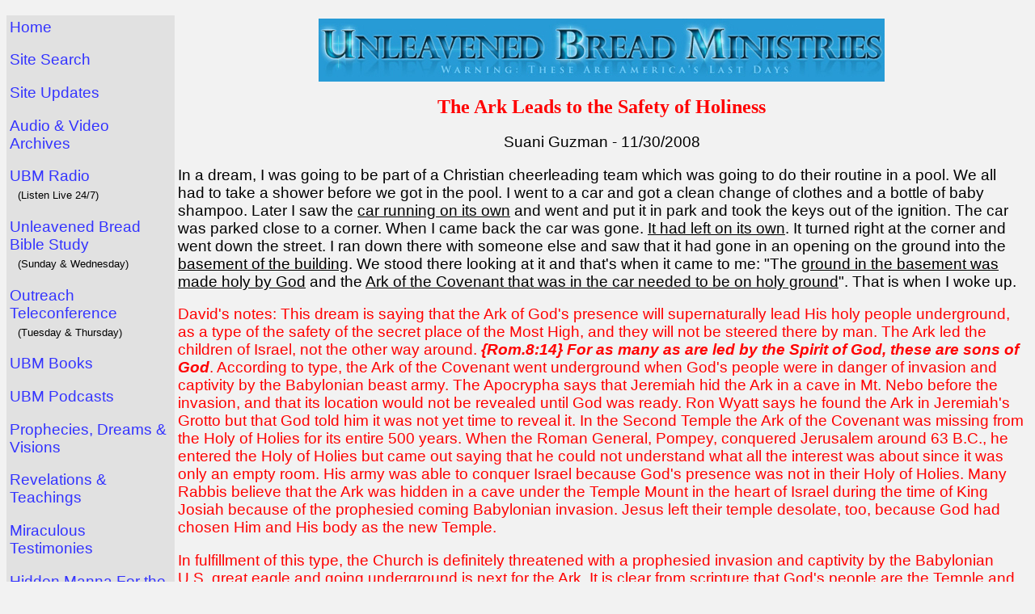

--- FILE ---
content_type: text/html; charset=UTF-8
request_url: https://www.ubm1.org/?page=thearkleads
body_size: 14587
content:
<!DOCTYPE HTML PUBLIC "-//W3C//DTD HTML 4.01 Transitional//EN" "http://www.w3.org/TR/html4/loose.dtd">
<html><head>
<meta name="robots" content="INDEX, FOLLOW">
<title>The Ark Leads to the Safety of Holiness - UBM [David Eells]</title><meta name='description' content='In�a dream, I was going to be part of a Christian cheerleading team which was going to do their routine in a pool. We all had to take a shower before we got in the pool.'><link rel='shortcut icon' href='favicon.ico' type='image/x-icon'>
<meta charset="UTF-8">
<style type="text/css">
  a { 
    text-decoration: none 
    }

   p, td > a {
    font-size: 14pt;
    font-family: Arial;
  }

  h1, h2 {
    font-size: 18pt;
    font-family: Arial;
  }
</style>
<script type="text/javascript">

  var _gaq = _gaq || [];
  _gaq.push(['_setAccount', 'UA-34545353-1']);
  _gaq.push(['_trackPageview']);

  (function() {
    var ga = document.createElement('script'); ga.type = 'text/javascript'; ga.async = true;
    ga.src = ('https:' == document.location.protocol ? 'https://ssl' : 'http://www') + '.google-analytics.com/ga.js';
    var s = document.getElementsByTagName('script')[0]; s.parentNode.insertBefore(ga, s);
  })();

</script>
</head>
<body bgcolor="#F2F2F2" TEXT="#000000" LINK="#3333FF" VLINK="#23238E">
<P>
<table border="0" width="100%" cellspacing="0" cellpadding="4">
<tr valign="top"><td width="200" bgcolor="#E1E1E1">

<A HREF="http://ubm1.org/">Home</a><P>
<A HREF="?page=sitesearch">Site Search</A><P>
<A HREF="?page=whats_new">Site Updates</a><P>
<A HREF="?page=sabs">Audio &amp; Video Archives</a><P>
<A HREF="?page=ubmradio">UBM Radio</a><BR> &nbsp; <font size="2">(Listen Live 24/7)</font><P>
<A HREF="?page=sabs-unedited">Unleavened Bread Bible Study</A><BR> &nbsp; <font size="2">(Sunday &amp; Wednesday)</font><P>
<A HREF="?page=outreach">Outreach Teleconference</a><BR> &nbsp; <font size="2">(Tuesday &amp; Thursday)</font><P>
<A HREF="?page=ubmbooks">UBM Books</a><P>
<A HREF="?page=podcasts">UBM Podcasts</A><P>
<A HREF="?page=dreamsvisions">Prophecies, Dreams &amp; Visions</a><P>
<A HREF="?page=revelationsteachings">Revelations &amp; Teachings</a><P>
<A HREF="?page=testimonies">Miraculous Testimonies</a><P>
<A HREF="?page=Hidden_Manna_for_the_End_Times">Hidden Manna For the End Times</a><br> &nbsp; <font size="2">(vital information)</font><P>
<A HREF="?page=newsletter">Newsletter</a><P>
<A HREF="?page=contacts">Contacts</a><P>
<A HREF="?page=donate">Gifts to Support UBM</a><P>
UBM Ministries:<BR>
&nbsp; &nbsp; <A HREF="?page=contacts#prayer">Prayer</a><BR>
&nbsp; &nbsp; <A HREF="?page=captivesproject">Prison</a><BR>
&nbsp; &nbsp; <A HREF="?page=televise">Television</a>
<P>
<A HREF="?page=freestuff">Free Books, DVDs &amp; CDs</a><P>
<A HREF="?page=sitemap">Site Map</a><P>
<A HREF="?page=newtoubm">New to UBM?</a><P>
<A HREF="?page=faq">FAQ</a><P>
<A HREF="?page=sitebu">Website Back-up</a><P>
<A HREF="?page=linktoubm">UBM Banners</a><P>
<A HREF="?page=tracts">Bible Tracts</a><P>
<A HREF="?page=bizcards">Business Cards</a>
<P>
Other Resources:<P>
<A HREF="?page=artwork">Christian Artwork &amp; Poetry</a><P>
<A HREF="?page=books">Christian Books</a><P>
<A HREF="?page=links">Recommended Links</a><P>
<A HREF="?page=musiclinks">Christian Music</a><P>
<A HREF="?page=biblehelps">Bible Helps</a><P>


</TD>
<TD>
<CENTER><a href="http://www.ubm1.org"><img border="0" src="header.jpg" width="700" height="78" alt="Unleavened Bread Ministries with David Eells"></a></CENTER>
<P>
<CENTER><B><font size="5" color="#FF0000">The Ark Leads to the Safety of Holiness</font></B><P>
Suani Guzman - 11/30/2008</CENTER>
<P>
In a dream, I was going to be part of a Christian cheerleading team which was going to do their routine in a pool.  We all had to take a shower before we got in the pool.  I went to a car and got a clean change of clothes and a bottle of baby shampoo.  Later I saw the <U>car running on its own</U> and went and put it in park and took the keys out of the ignition.  The car was parked close to a corner.  When I came back the car was gone.  <U>It had left on its own</U>.  It turned right at the corner and went down the street.  I ran down there with someone else and saw that it had gone in an opening on the ground into the <U>basement of the building</U>.  We stood there looking at it and that's when it came to me: &quot;The <U>ground in the basement was made holy by God</U> and the <U>Ark of the Covenant that was in the car needed to be on holy ground</U>&quot;.  That is when I woke up.
<P>
<font color="#FF0000">David's notes: This dream is saying that the Ark of God's presence will supernaturally lead His holy people underground, as a type of the safety of the secret place of the Most High, and they will not be steered there by man.  The Ark led the children of Israel, not the other way around.  <B><I> {Rom.8:14} For as many as are led by the Spirit of God, these are sons of God</I></B>.  According to type, the Ark of the Covenant went underground when God's people were in danger of invasion and captivity by the Babylonian beast army.  The Apocrypha says that Jeremiah hid the Ark in a cave in Mt.  Nebo before the invasion, and that its location would not be revealed until God was ready.  Ron Wyatt says he found the Ark in Jeremiah's Grotto but that God told him it was not yet time to reveal it.  In the Second Temple the Ark of the Covenant was missing from the Holy of Holies for its entire 500 years.  When the Roman General, Pompey, conquered Jerusalem around 63 B.C., he entered the Holy of Holies but came out saying that he could not understand what all the interest was about since it was only an empty room.  His army was able to conquer Israel because God's presence was not in their Holy of Holies.  Many Rabbis believe that the Ark was hidden in a cave under the Temple Mount in the heart of Israel during the time of King Josiah because of the prophesied coming Babylonian invasion.  Jesus left their temple desolate, too, because God had chosen Him and His body as the new Temple.
<P>
In fulfillment of this type, the Church is definitely threatened with a prophesied invasion and captivity by the Babylonian U.S.  great eagle and going underground is next for the Ark.  It is clear from scripture that God's people are the Temple and its court, and that individuals have different positions in the Temple, according to their maturity in the Lord and closeness to the Lord.  <B><I>{Rev.11:1} And there was given me a reed like unto a rod: and one said, Rise, and measure the temple of God, and the altar, and them that worship therein.  {2} And the <U>court which is without the temple leave without</U>, <U>and measure it not</U>; <U>for it hath been given unto the nations</U>: and the holy city shall they <U>tread under foot</U> forty and two months</I></B>.  Notice there are those in the Temple and those who worship in the altar area, due to their sacrificial life, who will be safe.  But those in outer court will be left out of the safe place and trampled under the foot of men as a crucifixion because, as Jesus said, they have lost their saltiness.  That leaves us with the Ark of the Covenant in the safe place of the Holy of Holies.  Who is it that is a container for the ark for God's presence, the Manna of the Word, the tables of testimony, and Aaron's rod that budded as a sign of authority?  In Jesus' day He was God in a vessel of a Son of David Who had these qualities inside; He was the Ark of the Covenant who led the Bride through the wilderness.  In these days the man-child is God manifested in a vessel of the spiritual son of David with these qualities; He will be the Ark of the Covenant that will lead the Bride through the wilderness.  The man-child is the first-fruits to manifest &quot;Christ in you, the hope of glory&quot;.  Suani's car represents the body of the Bride that will be guided by the Ark to the foundation of the building, which is holiness.  The basement is the foundation of the Temple that God is about to lay again through the corporate man-child ministry.
<P>
<B><I>(Hag.2:23) <U>In that day</U>, saith Jehovah of hosts, will I take thee, O <U>Zerubbabel</U>, my servant, the son of Shealtiel, saith Jehovah, and <U>will make thee as a signet</U>; for I have chosen thee, saith Jehovah of hosts.</I></B>  Notice Zerubbabel, meaning &quot;born from Babylon&quot;, will be a signet, which is a seal of authority such as kings have.  The first-fruits man-child company will come with the authority of God to bring God's people out of bondage to the world and through the wilderness tribulation.  The foundation of the Lord's house not made with man's hands will be laid again after a great falling away since the time of the Apostles.  <B><I>(2:18) Consider, I pray you, from this day and backward, from the <U>four and twentieth day of the ninth [month</U>], since <U>the day that the foundation of Jehovah's temple was laid</U>, consider it</I></B>.  It is through the shaking of the nations in the tribulation that God's <B><I>&quot;desired&quot;</I></B> people come out of them to become the temple of peace.  <B><I>(2:7) and I will shake all nations; and the <U>precious things</U></I></B> (Hebrew: <B><I>desired) <U>of all nations</U> shall come; and I will <U>fill this house with glory</U>, saith Jehovah of hosts.  (8) The silver is mine, and the gold is mine, saith Jehovah of hosts.  (9) The <U>latter glory of this house shall be greater than the former</U>, saith Jehovah of hosts; and in this place will I give <U>peace</U>, saith Jehovah of hosts</I></B>.  In the former rain, Jesus, the man-child, laid the foundation of the former glory house.  <B><I>(1Co.3:11) For other foundation can no man lay than that which is laid, which is Jesus Christ</I></B>.  So also in the latter rain Jesus in Zerubbabel as a type of the man-child and Ark of the Covenant will lay the foundation of the latter, greater glory house.  <B><I>(Zec.4:9) The hands of <U>Zerubbabel have laid the foundation of this house</U>; <U>his hands shall also finish it</U>; and thou shalt know that Jehovah of hosts hath <U>sent me</U> unto you&quot;</I></B>.  Notice this verse is saying that it is the Lord who is coming in Zerubbabel to build the house of God.  It will be founded on holiness, which is separation from the World and conformity to the Word.</font>
<P>
I would like to say that God has been helping me a lot to walk in holiness.  Things I used to brush off are not OK anymore.  <B><I>(Isa.35:8) And a highway shall be there, and a way, and it shall be called The way of Holiness; the unclean shall not pass over it; but is shall be for [the redeemed]: the wayfaring men, yea fools, shall not err [therein].</I></B>  This is a new level of holiness.
<P>
I have been corrected very quickly lately.  <B><I>(Heb.12:5-6) My son, regard not lightly the chastening of the Lord, Nor faint when thou art reproved of him; For whom the Lord loveth he chasteneth, And scourgeth every son whom he receiveth.  (10) For they indeed for a few days chastened [us] as seemed good to them; but he for [our] profit, that [we] may be partakers of his holiness</I></B>.
<P>
Now thoughts, attitudes, words and actions must be holy.  I know this is impossible in the flesh and I rely on the Holy Spirit continuously for help.  He is interested in not only outward obedience but in inward surrender and trust.  I think He is doing this to save us from judgments that are soon to come.  <B><I>(1Co.11:31) But if we discerned ourselves, we should not be judged.  (32) But when we are judged, we are chastened of the Lord, that we may not be condemned with the world</I></B>.
<P>
Delayed obedience, as well as doing anything against my conscience, are also things He has brought to my attention.  <B><I>(Rom.14:23) But he that doubteth is condemned if he eat, because [he eateth] not of faith; and whatsoever is not of faith is sin</I></B>.
<P>


  <!-- end of page contents -->

<P>
<CENTER><table border='1' cellpadding='5' cellspacing="3" style="border-color: black; border-collapse: collapse">
<tr><td height='2'>
<script type="text/javascript">addthis_pub  = 'ecc1v9';</script>
<a href="http://www.addthis.com/bookmark.php" onmouseover="return addthis_open(this, '', '[URL]', '[TITLE]')" onmouseout="addthis_close()" onclick="return addthis_sendto()"><img src="http://s9.addthis.com/button1-share.gif" width="125" height="16" border="0" alt=""></a>
<script type="text/javascript" src="http://s7.addthis.com/js/152/addthis_widget.js"></script>
</td></TR>
<TR><td valign="top">
<div id="google_translate_element"></div>
<script type="text/javascript">
function googleTranslateElementInit() {
  new google.translate.TranslateElement({
    pageLanguage: 'en'
  }, 'google_translate_element');
}
</script>

<script type="text/javascript" src="http://translate.google.com/translate_a/element.js?cb=googleTranslateElementInit">
</script>
</td></tr>
<tr><td><a target='_blank' href='_pf.php?page=thearkleads'>Printer-friendly version</a></td></tr>
</table></CENTER>
<!--googleoff: all-->
<!--googleon: all-->

<!--
<div class="fb-like" data-href="?page=thearkleads" data-send="true" data-width="600" data-show-faces="true" data-font="arial" data-action="recommend"></div> -->

</TD></TR></table>
<P>&nbsp;<P>
<CENTER><font size="2">&copy; 2017 UBM | Unleavened Bread Ministries.  All rights reserved. &nbsp; &nbsp;[ <a href="?page=fairusenotice" target="_blank">Fair Use Notice</a> ]</CENTER>
<P>

<!-- <script type="text/javascript" src="//s7.addthis.com/js/300/addthis_widget.js#pubid=ra-58e6c12ce19231c4"></script> -->
<script type="text/javascript">
/*var allATags = document.querySelectorAll("a");
var arrATags = Array.prototype.slice.call(allATags);

for (var i = 0; i < arrATags.length; i++) {
    checkForLinkMatch(arrATags[i].href, arrATags[i]);
}

function checkForLinkMatch(linkAsString, DOMatag) {
    var checkForThisOnString = [
        "http://www.ubm1.org/",
        "https://www.ubm1.org/",
        "www.ubm1.org/",
        "ubm1.org/"
    ];
    var regexArr = [
        /http:\/\/www\.ubm1\.org\//,
        /https:\/\/www\.ubm1\.org\//,
        /www\.ubm1\.org\//,
        /ubm1\.org\//
    ];
    var found;
    var newLink;

    for (var j = 0; j < regexArr.length; j++) {
        found = linkAsString.match(regexArr[j]);

        if (found !== null) {
            newLink = linkAsString.replace(checkForThisOnString[j], "");
            DOMatag.setAttribute("href", newLink);
            j = 0;
            break;
        }
    }
}*/
</script>

</body></html>
